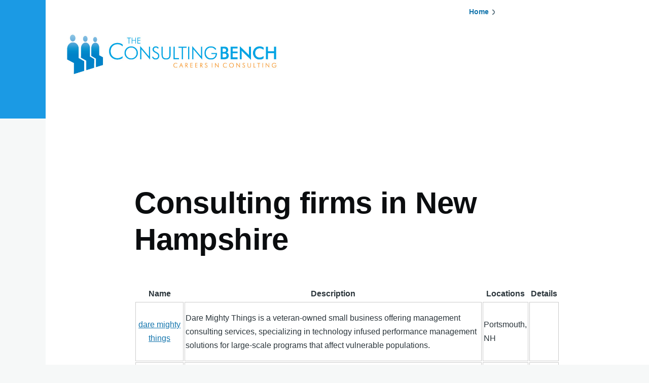

--- FILE ---
content_type: text/html; charset=UTF-8
request_url: https://consultingbench.com/consulting-firms/location/NH
body_size: 5078
content:


<!-- THEME DEBUG -->
<!-- THEME HOOK: 'html' -->
<!-- FILE NAME SUGGESTIONS:
   * html--consulting-firms--location--NH.html.twig
   * html--consulting-firms--location.html.twig
   * html--consulting-firms.html.twig
   x html.html.twig
-->
<!-- BEGIN OUTPUT from 'core/themes/olivero/templates/layout/html.html.twig' -->
<!DOCTYPE html>
<html lang="en" dir="ltr" style="--color--primary-hue:202;--color--primary-saturation:79%;--color--primary-lightness:50">
  <head>
    <meta charset="utf-8" />
<!-- adsense auto ads: page not in match list --><script async src="https://www.googletagmanager.com/gtag/js?id=G-PKJLFT2RP5"></script>
<script>window.dataLayer = window.dataLayer || [];function gtag(){dataLayer.push(arguments)};gtag("js", new Date());gtag("set", "developer_id.dMDhkMT", true);gtag("config", "G-PKJLFT2RP5", {"groups":"default","page_placeholder":"PLACEHOLDER_page_location"});</script>
<meta name="Generator" content="Drupal 10 (https://www.drupal.org); Commerce 2" />
<meta name="MobileOptimized" content="width" />
<meta name="HandheldFriendly" content="true" />
<meta name="viewport" content="width=device-width, initial-scale=1.0" />

    <title>The Consulting Bench</title>
    <link rel="stylesheet" media="all" href="/sites/default/files/css/css_y0vwKea5V8X1JF1dnZupe9ux9twXwwB7O3O8JpxBThU.css?delta=0&amp;language=en&amp;theme=consultingbench&amp;include=eJxljsEOwjAMQ3-oLJ-E0s4KlbJEwt1Q_54JOI2Ln_V8sWWa466hPkdvFLuIwsmBTaoSJb0feKaYZ1W_cUzvYaVlcPdx1opoj-t8dLwon1y2XHdH0ZUIQn5cGvnnTtb5vfMGbnFBQQ" />
<link rel="stylesheet" media="all" href="/sites/default/files/css/css_6dKGTQTBhF6EJUw47ZmQPTj-joTU1K8UsVohvcHK_F4.css?delta=1&amp;language=en&amp;theme=consultingbench&amp;include=eJxljsEOwjAMQ3-oLJ-E0s4KlbJEwt1Q_54JOI2Ln_V8sWWa466hPkdvFLuIwsmBTaoSJb0feKaYZ1W_cUzvYaVlcPdx1opoj-t8dLwon1y2XHdH0ZUIQn5cGvnnTtb5vfMGbnFBQQ" />

    <script src="https://pagead2.googlesyndication.com/pagead/js/adsbygoogle.js" defer crossorigin="anonymous"></script>

    
<link rel="preload" href="/core/themes/olivero/fonts/metropolis/Metropolis-Regular.woff2" as="font" type="font/woff2" crossorigin>
<link rel="preload" href="/core/themes/olivero/fonts/metropolis/Metropolis-SemiBold.woff2" as="font" type="font/woff2" crossorigin>
<link rel="preload" href="/core/themes/olivero/fonts/metropolis/Metropolis-Bold.woff2" as="font" type="font/woff2" crossorigin>
<link rel="preload" href="/core/themes/olivero/fonts/lora/lora-v14-latin-regular.woff2" as="font" type="font/woff2" crossorigin>
    <noscript><link rel="stylesheet" href="/core/themes/olivero/css/components/navigation/nav-primary-no-js.css?t0h1q1" />
</noscript>
  </head>
  <body class="path-consulting-firms">
        <a href="#main-content" class="visually-hidden focusable skip-link">
      Skip to main content
    </a>
    
    

<!-- THEME DEBUG -->
<!-- THEME HOOK: 'off_canvas_page_wrapper' -->
<!-- BEGIN OUTPUT from 'core/modules/system/templates/off-canvas-page-wrapper.html.twig' -->
  <div class="dialog-off-canvas-main-canvas" data-off-canvas-main-canvas>
    

<!-- THEME DEBUG -->
<!-- THEME HOOK: 'page' -->
<!-- FILE NAME SUGGESTIONS:
   * page--consulting-firms--location--NH.html.twig
   * page--consulting-firms--location.html.twig
   * page--consulting-firms.html.twig
   x page.html.twig
-->
<!-- BEGIN OUTPUT from 'core/themes/olivero/templates/layout/page.html.twig' -->

<div id="page-wrapper" class="page-wrapper">
  <div id="page">

          <header id="header" class="site-header" data-drupal-selector="site-header" role="banner">

                <div class="site-header__fixable" data-drupal-selector="site-header-fixable">
          <div class="site-header__initial">
            <button class="sticky-header-toggle" data-drupal-selector="sticky-header-toggle" role="switch" aria-controls="site-header__inner" aria-label="Sticky header" aria-checked="false">
              <span class="sticky-header-toggle__icon">
                <span></span>
                <span></span>
                <span></span>
              </span>
            </button>
          </div>

                    <div id="site-header__inner" class="site-header__inner" data-drupal-selector="site-header-inner">
            <div class="container site-header__inner__container">

              

<!-- THEME DEBUG -->
<!-- THEME HOOK: 'region' -->
<!-- FILE NAME SUGGESTIONS:
   x region--header.html.twig
   * region.html.twig
-->
<!-- BEGIN OUTPUT from 'core/themes/olivero/templates/layout/region--header.html.twig' -->



<!-- THEME DEBUG -->
<!-- THEME HOOK: 'block' -->
<!-- FILE NAME SUGGESTIONS:
   * block--header--id--sitebranding.html.twig
   * block--header--plugin-id--system-branding-block.html.twig
   * block--header.html.twig
   * block--sitebranding.html.twig
   x block--system-branding-block.html.twig
   * block--system.html.twig
   * block.html.twig
-->
<!-- BEGIN OUTPUT from 'core/themes/olivero/templates/block/block--system-branding-block.html.twig' -->


<div id="block-sitebranding" class="settings-tray-editable site-branding--bg-white site-branding block block-system block-system-branding-block" data-drupal-settingstray="editable">
  
    
    <div class="site-branding__inner">
          <a href="/" rel="home" class="site-branding__logo">
        <img src="/sites/default/files/Consulting-Bench-Trademark-Drawing.jpg" alt="Home" fetchpriority="high" />
      </a>
          </div>
</div>

<!-- END OUTPUT from 'core/themes/olivero/templates/block/block--system-branding-block.html.twig' -->



<!-- THEME DEBUG -->
<!-- THEME HOOK: 'block' -->
<!-- FILE NAME SUGGESTIONS:
   * block--header--id--consultingbench-breadcrumbs.html.twig
   * block--header--plugin-id--system-breadcrumb-block.html.twig
   * block--header.html.twig
   * block--consultingbench-breadcrumbs.html.twig
   * block--system-breadcrumb-block.html.twig
   * block--system.html.twig
   x block.html.twig
-->
<!-- BEGIN OUTPUT from 'core/themes/olivero/templates/block/block.html.twig' -->


<div id="block-consultingbench-breadcrumbs" class="settings-tray-editable block block-system block-system-breadcrumb-block" data-drupal-settingstray="editable">
  
    
      <div class="block__content">
      

<!-- THEME DEBUG -->
<!-- THEME HOOK: 'breadcrumb' -->
<!-- BEGIN OUTPUT from 'core/themes/olivero/templates/navigation/breadcrumb.html.twig' -->
  <nav class="breadcrumb" role="navigation" aria-labelledby="system-breadcrumb">
    <h2 id="system-breadcrumb" class="visually-hidden">Breadcrumb</h2>
    <div class="breadcrumb__content">
      <ol class="breadcrumb__list">
                  <li class="breadcrumb__item">
                          <a href="/index.php/" class="breadcrumb__link">Home</a>
                      </li>
                  <li class="breadcrumb__item">
                          <a href="/index.php/consulting-firms/location" class="breadcrumb__link"></a>
                      </li>
              </ol>
    </div>
  </nav>

<!-- END OUTPUT from 'core/themes/olivero/templates/navigation/breadcrumb.html.twig' -->


    </div>
  </div>

<!-- END OUTPUT from 'core/themes/olivero/templates/block/block.html.twig' -->



<!-- THEME DEBUG -->
<!-- THEME HOOK: 'block' -->
<!-- FILE NAME SUGGESTIONS:
   * block--header--id--consultingbench-messages.html.twig
   * block--header--plugin-id--system-messages-block.html.twig
   * block--header.html.twig
   * block--consultingbench-messages.html.twig
   x block--system-messages-block.html.twig
   * block--system.html.twig
   * block.html.twig
-->
<!-- BEGIN OUTPUT from 'core/modules/system/templates/block--system-messages-block.html.twig' -->
<div data-drupal-messages-fallback class="hidden messages-list"></div>

<!-- END OUTPUT from 'core/modules/system/templates/block--system-messages-block.html.twig' -->



<!-- THEME DEBUG -->
<!-- THEME HOOK: 'block' -->
<!-- FILE NAME SUGGESTIONS:
   * block--header--id--consultingbench-managedad.html.twig
   * block--header--plugin-id--adsense-managed-ad-block.html.twig
   * block--header.html.twig
   * block--consultingbench-managedad.html.twig
   * block--adsense-managed-ad-block.html.twig
   * block--adsense.html.twig
   x block.html.twig
-->
<!-- BEGIN OUTPUT from 'core/themes/olivero/templates/block/block.html.twig' -->


<div id="block-consultingbench-managedad" class="settings-tray-editable block block-adsense block-adsense-managed-ad-block" data-drupal-settingstray="editable">
  
    
      <div class="block__content">
      

<!-- THEME DEBUG -->
<!-- THEME HOOK: 'adsense_ad' -->
<!-- BEGIN OUTPUT from 'modules/contrib/adsense/templates/adsense-ad.html.twig' -->
<div class="text-align-center">
  <div class="adsense responsive" >
    

<!-- THEME DEBUG -->
<!-- THEME HOOK: 'adsense_managed_responsive' -->
<!-- BEGIN OUTPUT from 'modules/contrib/adsense/templates/adsense-managed-responsive.html.twig' -->
  
<!-- responsive -->
<ins class="adsbygoogle"
     style="display:block"
     data-ad-client="ca-pub-6789715171576556"
     data-ad-slot="2100155332"
     data-ad-format="horizontal"
     data-full-width-responsive="true"></ins>
<script>
     (adsbygoogle = window.adsbygoogle || []).push({});
</script>
<!-- END OUTPUT from 'modules/contrib/adsense/templates/adsense-managed-responsive.html.twig' -->


  </div>
</div>

<!-- END OUTPUT from 'modules/contrib/adsense/templates/adsense-ad.html.twig' -->


    </div>
  </div>

<!-- END OUTPUT from 'core/themes/olivero/templates/block/block.html.twig' -->


<div class="header-nav-overlay" data-drupal-selector="header-nav-overlay"></div>

<!-- END OUTPUT from 'core/themes/olivero/templates/layout/region--header.html.twig' -->



                          </div>
          </div>
        </div>
      </header>
    
    <div id="main-wrapper" class="layout-main-wrapper layout-container">
      <div id="main" class="layout-main">
        <div class="main-content">
          <a id="main-content" tabindex="-1"></a>
          
          <div class="main-content__container container">
            
            

                          <main role="main">
                
                

<!-- THEME DEBUG -->
<!-- THEME HOOK: 'region' -->
<!-- FILE NAME SUGGESTIONS:
   x region--content.html.twig
   * region.html.twig
-->
<!-- BEGIN OUTPUT from 'core/themes/olivero/templates/layout/region--content.html.twig' -->


  <div class="region region--content grid-full layout--pass--content-medium" id="content">
    

<!-- THEME DEBUG -->
<!-- THEME HOOK: 'block' -->
<!-- FILE NAME SUGGESTIONS:
   * block--content--id--consultingbench-content.html.twig
   * block--content--plugin-id--system-main-block.html.twig
   * block--content.html.twig
   * block--consultingbench-content.html.twig
   * block--system-main-block.html.twig
   * block--system.html.twig
   x block.html.twig
-->
<!-- BEGIN OUTPUT from 'core/themes/olivero/templates/block/block.html.twig' -->


<div id="block-consultingbench-content" class="block block-system block-system-main-block">
  
    
      <div class="block__content">
      

<!-- THEME DEBUG -->
<!-- THEME HOOK: 'container' -->
<!-- BEGIN OUTPUT from 'core/modules/system/templates/container.html.twig' -->
<div class="views-element-container">

<!-- THEME DEBUG -->
<!-- THEME HOOK: 'views_view' -->
<!-- BEGIN OUTPUT from 'core/themes/olivero/templates/views/views-view.html.twig' -->
<div class="view view-companies view-id-companies view-display-id-page_2 js-view-dom-id-2c37061c449f4d349f091ef7470e3da3ce2bef7549107ecbf3f26e44d612a38a">
  
    
      <div class="view-header">
      <h1>Consulting firms in 




New Hampshire


</h1>
    </div>
      
      <div class="view-content">
      

<!-- THEME DEBUG -->
<!-- THEME HOOK: 'views_view_table' -->
<!-- BEGIN OUTPUT from 'themes/custom/consultingbench/views-view-table.html.twig' -->
<table class="cols-4">
        <thead>
      <tr>
                                                  <th id="view-title-table-column" class="views-field views-field-title" scope="col">Name</th>
                                                  <th id="view-field-description-table-column" class="views-field views-field-field-description" scope="col">Description</th>
                                                  <th id="view-field-locations-table-column" class="views-field views-field-field-locations" scope="col">Locations</th>
                                                  <th id="view-view-node-table-column" class="views-field views-field-view-node" scope="col">Details</th>
              </tr>
    </thead>
    <tbody>
                <tr class="  odd">
                                                                                        <td headers="view-title-table-column" class="views-field views-field-title">

<!-- THEME DEBUG -->
<!-- THEME HOOK: 'views_view_field' -->
<!-- BEGIN OUTPUT from 'core/modules/views/templates/views-view-field.html.twig' -->
<a href="https://www.daremightythings.com">dare mighty things</a>
<!-- END OUTPUT from 'core/modules/views/templates/views-view-field.html.twig' -->

          </td>
                                                                                        <td headers="view-field-description-table-column" class="views-field views-field-field-description">

<!-- THEME DEBUG -->
<!-- THEME HOOK: 'views_view_field' -->
<!-- BEGIN OUTPUT from 'core/modules/views/templates/views-view-field.html.twig' -->
<p>Dare Mighty Things is a veteran-owned small business offering management consulting services, specializing in technology infused performance management solutions for large-scale programs that affect vulnerable populations.</p>

<!-- END OUTPUT from 'core/modules/views/templates/views-view-field.html.twig' -->

          </td>
                                                                                        <td headers="view-field-locations-table-column" class="views-field views-field-field-locations">

<!-- THEME DEBUG -->
<!-- THEME HOOK: 'views_view_field__field_locations' -->
<!-- FILE NAME SUGGESTIONS:
   * views-view-field--field-locations.html.twig
   * views-view-field--field-locations.html.twig
   * views-view-field.html.twig
-->
<!-- BEGIN OUTPUT from 'themes/custom/consultingbench/views-view-field--field_locations.html.twig' -->
 Portsmouth, NH 

<!-- END OUTPUT from 'themes/custom/consultingbench/views-view-field--field_locations.html.twig' -->

          </td>
                                                                                        <td class="views-field views-field-view-node" headers="view-view-node-table-column">

<!-- THEME DEBUG -->
<!-- THEME HOOK: 'views_view_field' -->
<!-- BEGIN OUTPUT from 'core/modules/views/templates/views-view-field.html.twig' -->
<a href="/consulting-firms/view/dare-mighty-things" hreflang="en">Details</a>
<!-- END OUTPUT from 'core/modules/views/templates/views-view-field.html.twig' -->

          </td>
              </tr>
                <tr class="  even">
                                                                                        <td headers="view-title-table-column" class="views-field views-field-title">

<!-- THEME DEBUG -->
<!-- THEME HOOK: 'views_view_field' -->
<!-- BEGIN OUTPUT from 'core/modules/views/templates/views-view-field.html.twig' -->
<a href="https://www.edgewater.com">Edgewater Technology</a>
<!-- END OUTPUT from 'core/modules/views/templates/views-view-field.html.twig' -->

          </td>
                                                                                        <td headers="view-field-description-table-column" class="views-field views-field-field-description">

<!-- THEME DEBUG -->
<!-- THEME HOOK: 'views_view_field' -->
<!-- BEGIN OUTPUT from 'core/modules/views/templates/views-view-field.html.twig' -->
<p>Edgewater Technology is a technology management consulting firm headquartered in Wakefield, Massachusetts. Edgewater, recognized by CNN/Money as the 28th fastest growing small business in 2008. and ranked among the Globe 100 best businesses in MA 2008, The company provides services both vertically by industry and horizontally by product and technology specialty.</p>

<!-- END OUTPUT from 'core/modules/views/templates/views-view-field.html.twig' -->

          </td>
                                                                                        <td headers="view-field-locations-table-column" class="views-field views-field-field-locations">

<!-- THEME DEBUG -->
<!-- THEME HOOK: 'views_view_field__field_locations' -->
<!-- FILE NAME SUGGESTIONS:
   * views-view-field--field-locations.html.twig
   * views-view-field--field-locations.html.twig
   * views-view-field.html.twig
-->
<!-- BEGIN OUTPUT from 'themes/custom/consultingbench/views-view-field--field_locations.html.twig' -->
 Manchester, NH 

<!-- END OUTPUT from 'themes/custom/consultingbench/views-view-field--field_locations.html.twig' -->

          </td>
                                                                                        <td class="major views-field views-field-view-node" headers="view-view-node-table-column">

<!-- THEME DEBUG -->
<!-- THEME HOOK: 'views_view_field' -->
<!-- BEGIN OUTPUT from 'core/modules/views/templates/views-view-field.html.twig' -->
<a href="/consulting-firms/view/edgewater-technology" hreflang="en">Details</a>
<!-- END OUTPUT from 'core/modules/views/templates/views-view-field.html.twig' -->

          </td>
              </tr>
                <tr class="  odd">
                                                                                        <td headers="view-title-table-column" class="views-field views-field-title">

<!-- THEME DEBUG -->
<!-- THEME HOOK: 'views_view_field' -->
<!-- BEGIN OUTPUT from 'core/modules/views/templates/views-view-field.html.twig' -->
<a href="https://www.oracle.com/consulting">Oracle Consulting</a>
<!-- END OUTPUT from 'core/modules/views/templates/views-view-field.html.twig' -->

          </td>
                                                                                        <td headers="view-field-description-table-column" class="views-field views-field-field-description">

<!-- THEME DEBUG -->
<!-- THEME HOOK: 'views_view_field' -->
<!-- BEGIN OUTPUT from 'core/modules/views/templates/views-view-field.html.twig' -->
<p>Oracle Consulting provides consulting services that are designed to support customers with their optimization and deployments of Oracle technologies.</p>

<!-- END OUTPUT from 'core/modules/views/templates/views-view-field.html.twig' -->

          </td>
                                                                                        <td headers="view-field-locations-table-column" class="views-field views-field-field-locations">

<!-- THEME DEBUG -->
<!-- THEME HOOK: 'views_view_field__field_locations' -->
<!-- FILE NAME SUGGESTIONS:
   * views-view-field--field-locations.html.twig
   * views-view-field--field-locations.html.twig
   * views-view-field.html.twig
-->
<!-- BEGIN OUTPUT from 'themes/custom/consultingbench/views-view-field--field_locations.html.twig' -->
 Nashua, NH 

<!-- END OUTPUT from 'themes/custom/consultingbench/views-view-field--field_locations.html.twig' -->

          </td>
                                                                                        <td class="major views-field views-field-view-node" headers="view-view-node-table-column">

<!-- THEME DEBUG -->
<!-- THEME HOOK: 'views_view_field' -->
<!-- BEGIN OUTPUT from 'core/modules/views/templates/views-view-field.html.twig' -->
<a href="/consulting-firms/view/oracle-consulting" hreflang="en">Details</a>
<!-- END OUTPUT from 'core/modules/views/templates/views-view-field.html.twig' -->

          </td>
              </tr>
                <tr class="  even">
                                                                                        <td headers="view-title-table-column" class="views-field views-field-title">

<!-- THEME DEBUG -->
<!-- THEME HOOK: 'views_view_field' -->
<!-- BEGIN OUTPUT from 'core/modules/views/templates/views-view-field.html.twig' -->
<a href="https://www.orgdynamics.com">Organization Dynamics, Inc.</a>
<!-- END OUTPUT from 'core/modules/views/templates/views-view-field.html.twig' -->

          </td>
                                                                                        <td headers="view-field-description-table-column" class="views-field views-field-field-description">

<!-- THEME DEBUG -->
<!-- THEME HOOK: 'views_view_field' -->
<!-- BEGIN OUTPUT from 'core/modules/views/templates/views-view-field.html.twig' -->
<p>ODI is a management training and consulting firm that helps clients align their strategies, people, processes, and customers for profitability, growth, and competitiveness. ODI specializes in continuous quality improvement efforts for the healthcare industry.</p>

<!-- END OUTPUT from 'core/modules/views/templates/views-view-field.html.twig' -->

          </td>
                                                                                        <td headers="view-field-locations-table-column" class="views-field views-field-field-locations">

<!-- THEME DEBUG -->
<!-- THEME HOOK: 'views_view_field__field_locations' -->
<!-- FILE NAME SUGGESTIONS:
   * views-view-field--field-locations.html.twig
   * views-view-field--field-locations.html.twig
   * views-view-field.html.twig
-->
<!-- BEGIN OUTPUT from 'themes/custom/consultingbench/views-view-field--field_locations.html.twig' -->
Wolfeboro, NH 

<!-- END OUTPUT from 'themes/custom/consultingbench/views-view-field--field_locations.html.twig' -->

          </td>
                                                                                        <td class="views-field views-field-view-node" headers="view-view-node-table-column">

<!-- THEME DEBUG -->
<!-- THEME HOOK: 'views_view_field' -->
<!-- BEGIN OUTPUT from 'core/modules/views/templates/views-view-field.html.twig' -->
<a href="/consulting-firms/view/organization-dynamics-inc" hreflang="en">Details</a>
<!-- END OUTPUT from 'core/modules/views/templates/views-view-field.html.twig' -->

          </td>
              </tr>
                <tr class="  odd">
                                                                                        <td headers="view-title-table-column" class="views-field views-field-title">

<!-- THEME DEBUG -->
<!-- THEME HOOK: 'views_view_field' -->
<!-- BEGIN OUTPUT from 'core/modules/views/templates/views-view-field.html.twig' -->
<a href="https://www.synergeticsworldwide.com">Synergetics Worldwide</a>
<!-- END OUTPUT from 'core/modules/views/templates/views-view-field.html.twig' -->

          </td>
                                                                                        <td headers="view-field-description-table-column" class="views-field views-field-field-description">

<!-- THEME DEBUG -->
<!-- THEME HOOK: 'views_view_field' -->
<!-- BEGIN OUTPUT from 'core/modules/views/templates/views-view-field.html.twig' -->
<p>Synergetics Installations Worldwide, Inc. is a privately held New England based Management Consulting firm. Core services include Materials Management/Planning Systems, Lean Manufacturing, Upgrading Management and Leadership Skills, Performance Management, Quality Management, Business Process Improvement, Operations/Distribution Rationalization, Cost Management, Customer Satisfaction and<br />
Program Management.</p>

<!-- END OUTPUT from 'core/modules/views/templates/views-view-field.html.twig' -->

          </td>
                                                                                        <td headers="view-field-locations-table-column" class="views-field views-field-field-locations">

<!-- THEME DEBUG -->
<!-- THEME HOOK: 'views_view_field__field_locations' -->
<!-- FILE NAME SUGGESTIONS:
   * views-view-field--field-locations.html.twig
   * views-view-field--field-locations.html.twig
   * views-view-field.html.twig
-->
<!-- BEGIN OUTPUT from 'themes/custom/consultingbench/views-view-field--field_locations.html.twig' -->
Portsmouth, NH 

<!-- END OUTPUT from 'themes/custom/consultingbench/views-view-field--field_locations.html.twig' -->

          </td>
                                                                                        <td class="views-field views-field-view-node" headers="view-view-node-table-column">

<!-- THEME DEBUG -->
<!-- THEME HOOK: 'views_view_field' -->
<!-- BEGIN OUTPUT from 'core/modules/views/templates/views-view-field.html.twig' -->
<a href="/consulting-firms/view/synergetics-worldwide" hreflang="en">Details</a>
<!-- END OUTPUT from 'core/modules/views/templates/views-view-field.html.twig' -->

          </td>
              </tr>
      </tbody>
</table>

<!-- END OUTPUT from 'themes/custom/consultingbench/views-view-table.html.twig' -->


    </div>
  
      

<!-- THEME DEBUG -->
<!-- THEME HOOK: 'pager' -->
<!-- BEGIN OUTPUT from 'core/themes/olivero/templates/navigation/pager.html.twig' -->

<!-- END OUTPUT from 'core/themes/olivero/templates/navigation/pager.html.twig' -->


          </div>

<!-- END OUTPUT from 'core/themes/olivero/templates/views/views-view.html.twig' -->

</div>

<!-- END OUTPUT from 'core/modules/system/templates/container.html.twig' -->


    </div>
  </div>

<!-- END OUTPUT from 'core/themes/olivero/templates/block/block.html.twig' -->


  </div>

<!-- END OUTPUT from 'core/themes/olivero/templates/layout/region--content.html.twig' -->


              </main>
                        
          </div>
        </div>
        <div class="social-bar">
          
        </div>
      </div>
    </div>

    <footer class="site-footer">
      <div class="site-footer__inner container">
        
        
      </div>
    </footer>

    <div class="overlay" data-drupal-selector="overlay"></div>

  </div>
</div>

<!-- END OUTPUT from 'core/themes/olivero/templates/layout/page.html.twig' -->


  </div>

<!-- END OUTPUT from 'core/modules/system/templates/off-canvas-page-wrapper.html.twig' -->


    
    <script type="application/json" data-drupal-selector="drupal-settings-json">{"path":{"baseUrl":"\/","pathPrefix":"","currentPath":"consulting-firms\/location\/NH","currentPathIsAdmin":false,"isFront":false,"currentLanguage":"en"},"pluralDelimiter":"\u0003","suppressDeprecationErrors":true,"google_analytics":{"account":"G-PKJLFT2RP5","trackOutbound":true,"trackMailto":true,"trackTel":true,"trackDownload":true,"trackDownloadExtensions":"7z|aac|arc|arj|asf|asx|avi|bin|csv|doc(x|m)?|dot(x|m)?|exe|flv|gif|gz|gzip|hqx|jar|jpe?g|js|mp(2|3|4|e?g)|mov(ie)?|msi|msp|pdf|phps|png|ppt(x|m)?|pot(x|m)?|pps(x|m)?|ppam|sld(x|m)?|thmx|qtm?|ra(m|r)?|sea|sit|tar|tgz|torrent|txt|wav|wma|wmv|wpd|xls(x|m|b)?|xlt(x|m)|xlam|xml|z|zip"},"user":{"uid":0,"permissionsHash":"ef0be4a105220cb6c742f10a062ad37d9cecab4ff791b54c9c0f51159e87cbaa"}}</script>
<script src="/sites/default/files/js/js_kN-YBtIh0SmJT4xuEJPOf7PKRfnWb4yV4R0_o9FfjX4.js?scope=footer&amp;delta=0&amp;language=en&amp;theme=consultingbench&amp;include=eJxljsEOwjAMQ3-oLJ-E0s4KlbJEwt1Q_54JOI2Ln_V8sWWa466hPkdvFLuIwsmBTaoSJb0feKaYZ1W_cUzvYaVlcPdx1opoj-t8dLwon1y2XHdH0ZUIQn5cGvnnTtb5vfMGbnFBQQ"></script>

  <script defer src="https://static.cloudflareinsights.com/beacon.min.js/vcd15cbe7772f49c399c6a5babf22c1241717689176015" integrity="sha512-ZpsOmlRQV6y907TI0dKBHq9Md29nnaEIPlkf84rnaERnq6zvWvPUqr2ft8M1aS28oN72PdrCzSjY4U6VaAw1EQ==" data-cf-beacon='{"version":"2024.11.0","token":"c47206b7d73f44a1b6a0d05e0e8a4bbf","r":1,"server_timing":{"name":{"cfCacheStatus":true,"cfEdge":true,"cfExtPri":true,"cfL4":true,"cfOrigin":true,"cfSpeedBrain":true},"location_startswith":null}}' crossorigin="anonymous"></script>
</body>
</html>

<!-- END OUTPUT from 'core/themes/olivero/templates/layout/html.html.twig' -->



--- FILE ---
content_type: text/html; charset=utf-8
request_url: https://www.google.com/recaptcha/api2/aframe
body_size: 256
content:
<!DOCTYPE HTML><html><head><meta http-equiv="content-type" content="text/html; charset=UTF-8"></head><body><script nonce="W-dTAsaspQdoDYvvsyQqDg">/** Anti-fraud and anti-abuse applications only. See google.com/recaptcha */ try{var clients={'sodar':'https://pagead2.googlesyndication.com/pagead/sodar?'};window.addEventListener("message",function(a){try{if(a.source===window.parent){var b=JSON.parse(a.data);var c=clients[b['id']];if(c){var d=document.createElement('img');d.src=c+b['params']+'&rc='+(localStorage.getItem("rc::a")?sessionStorage.getItem("rc::b"):"");window.document.body.appendChild(d);sessionStorage.setItem("rc::e",parseInt(sessionStorage.getItem("rc::e")||0)+1);localStorage.setItem("rc::h",'1768980228172');}}}catch(b){}});window.parent.postMessage("_grecaptcha_ready", "*");}catch(b){}</script></body></html>